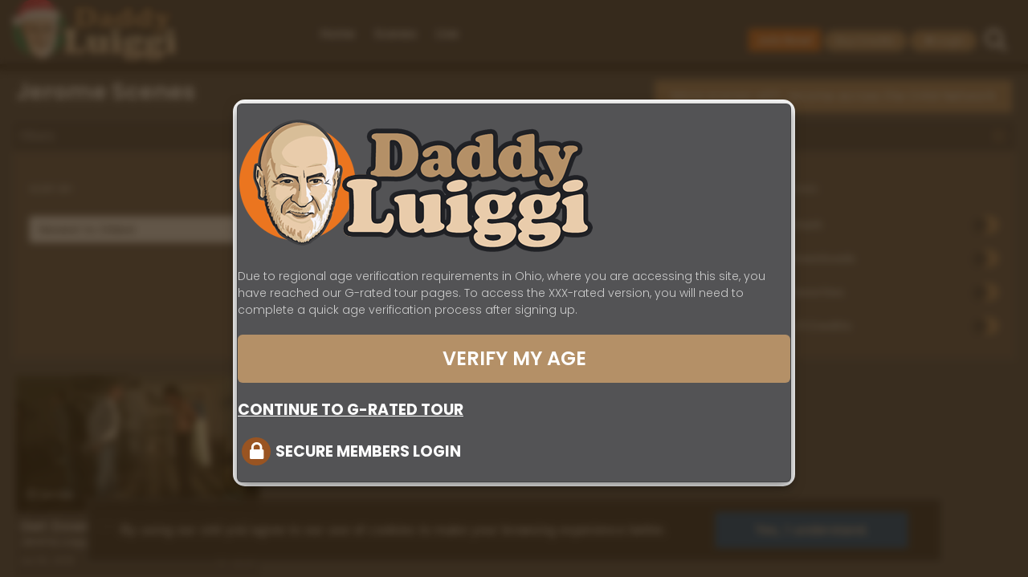

--- FILE ---
content_type: text/html; charset=UTF-8
request_url: https://www.daddyluiggi.com/scenes/model/101-jerome
body_size: 10462
content:
<!DOCTYPE html>
<!--[if IE 9]><html class="ie ie9"> <![endif]-->
<html lang="en">

<head>
	<meta charset="utf-8">
	<meta http-equiv="X-UA-Compatible" content="IE=edge">
	<meta name="RATING" content="RTA-5042-1996-1400-1577-RTA">
	<meta name="viewport" content="width=device-width, initial-scale=1">

	<meta name="keywords"    content="gaymature, maturegay, gaymaduro, gaychub, gaydaddy, gaydaddies, gaybear, gaybeard, gayoldermen, gaygrandpa, silverdaddies">
	<meta name="description" content="4 Daddy Luiggi's most-devoted fans.">

	<meta name="twitter:description" content="4 Daddy Luiggi's most-devoted fans.">
	<meta name="twitter:card"        content="summary">

	<title>DaddyLuiggi.com</title>

			<link rel="canonical" href="https://www.daddyluiggi.com/scenes">
		
	<meta property="og:locale" content="en_US">
	<meta property="og:url"    content="https://www.daddyluiggi.com/scenes">
	<meta property="og:image"  content="https://static.daddyluiggi.com/_thumbs/a/f/1/3/bnr_3_af13acd269dfda9cdfa2fe30bcc566cc.jpg">
	<meta property="og:title"  content="DaddyLuiggi.com: Scenes">

	<!-- Favicons-->
	<link rel="shortcut icon" href="/img/favicon.ico" type="image/x-icon">
	<link rel="apple-touch-icon" type="image/x-icon" href="/img/apple-touch-icon-57x57.png">
	<link rel="apple-touch-icon" type="image/x-icon" sizes="72x72" href="/img/apple-touch-icon-72x72.png">
	<link rel="apple-touch-icon" type="image/x-icon" sizes="114x114" href="/img/apple-touch-icon-114x114.png">
	<link rel="apple-touch-icon" type="image/x-icon" sizes="144x144" href="/img/apple-touch-icon-144x144.png">

			<link href="/css/base.css" rel="stylesheet">

				<link rel="stylesheet" href="https://cdnjs.cloudflare.com/ajax/libs/bootstrap-select/1.13.14/css/bootstrap-select.min.css">

		
</head>

<body>

		<div class="layer"></div><!-- Mobile menu overlay mask -->

		<header>

			<!-- MOBILE Menu -->
			<div class="container-fluid hidden-md hidden-lg " >
				<div class="row ">
					<div class="col-xs-3">
						<div style="align-content: center;">
							<a class="cmn-toggle-switch cmn-toggle-switch__htx open_close" href="javascript:void(0);" style="position: relative; float: left;" ><span>Menu mobile</span></a>
							<div class="main-menu">									<div class="menu-details">
										<div class="col-xs-4">
											<a href="/join">
												<i class="icon-user circleIcon3 noFloat"></i><br />
												Join Now
											</a>
										</div>
										<div class="col-xs-4">
											<a href="/credits">
												<i class="icon-creditsIcon circleIcon3 noFloat"></i><br />
												Buy Credits
											</a>
										</div>
										<div class="col-xs-4"><a href="/login"><i class="icon-login circleIcon3 noFloat"></i>
											<br />Login</a>
										</div>
									</div>								<ul style="text-align: left;">
									<li style="text-align: left;"><a href="/home"><i class="icon-home iconAdjust" ></i>Home</a></li>
									<li style="text-align: left;"><a href="/scenes"><i class="icon-movie iconAdjust"></i>Scenes</a></li>									<li style="text-align: left;"><a href="https://suspendercam.com/?AFNO=1-60-TLD" target="_blank"><i class="icon-videocam iconAdjust"></i>Live</a></li>										<li style="text-align: left;"><a href="/join"><i class="icon-user circleIcon2"></i>Join Now</a></li>
										<li style="text-align: left;"><a href="/credits"><i class="icon-creditsIcon circleIcon2"></i>Buy Credits</a></li>
										<li style="text-align: left;"><a href="#" data-toggle="modal" data-target="#login"><i class="icon-login iconAdjust"></i>Login</a></li>								</ul>
							</div>
						</div>
						<a href="/home" class="logo">
							<img src="https://static.daddyluiggi.com/Stuff/DLuiggiLogo_Xmas.png" alt="" data-retina="true" class="logo_normal">
							<img src="https://static.daddyluiggi.com/Stuff/DLuiggiLogo_Xmas.png" alt="" data-retina="true" class="logo_sticky">
						</a>
					</div>
					<nav class="col-xs-9">
						<table width="120" border="0" cellspacing="0" cellpadding="0" class="menuBarTable">
							<tbody>
								<tr>										<td><div class="menuLbl">&nbsp;</div></td>
										<td width="1">&nbsp;</td>
										<td><div class="menuLbl">&nbsp;</div></td>
										<td width="1">&nbsp;</td>
										<td><div class="menuLbl">&nbsp;</div></td>									<td width="1">&nbsp;</td>
									<td><div class="menuLbl">&nbsp;</div></td>
								</tr>
								<tr>										<td><a href="/join" class="joinMenu">Join</a></td>
										<td width="1">&nbsp;</td>
										<td><a href="/credits"><i class="icon-creditsIcon circleIcon"></i></a></td>
										<td width="1">&nbsp;</td>
										<td><a href="#" data-toggle="modal" data-target="#login"><i class="icon-login circleIcon"></i></a></td>									<td width="1">&nbsp;</td>
									<td><a href="#" class="search-overlay-menu-btn"><i class="icon-search-1 circleIcon"></i></a></td>
								</tr>
							</tbody>
						</table>
					</nav>
				</div>
			</div>

			<!-- DESKTOP Menu -->
			<div class="container-fluid visible-md visible-lg">
				<div class="row">
					<div class="col-md-2">
						<a href="/home" class="logo">
							<img src="https://static.daddyluiggi.com/Stuff/DLuiggiLogo_Xmas.png" alt="" data-retina="true" class="logo_normal">
							<img src="https://static.daddyluiggi.com/Stuff/DLuiggiLogo_Xmas.png" alt="" data-retina="true" class="logo_sticky">
						</a>
					</div>
					<nav class="col-md-10">
						<div class="col-md-6" style="align-content: center;">
							<div class="main-menu">
								<ul>
									<li><a href="/home">Home</a></li>
									<li><a href="/scenes">Scenes</a></li>									<li><a href="https://suspendercam.com/?AFNO=1-60-TLD" target="_blank">Live</a></li>
								</ul>
							</div>
						</div>
						<div class="col-md-6">
							<table border="0" cellspacing="0" cellpadding="0" class="menuBarTable">
								<tbody>
									<tr>											<td><div class="menuLbl">&nbsp;</div></td>
											<td width="3">&nbsp;</td>
											<td><div class="menuLbl">&nbsp;</div></td>
											<td width="3">&nbsp;</td>
											<td><div class="menuLbl">&nbsp;</div></td>										<td width="3">&nbsp;</td>
										<td><div class="menuLbl">&nbsp;</div></td>
									</tr>
									<tr>											<td><a href="/join" class="joinMenu">Join Now!</a></td>
											<td width="3">&nbsp;</td>
											<td><a href="/credits" class="tableMenu btn_1">Buy Credits</a></td>
											<td width="3">&nbsp;</td>
											<td><a href="#" data-toggle="modal" data-target="#login" class="tableMenu btn_1"><i class="icon-login"></i>Login</a></td>										<td width="3">&nbsp;</td>
										<td><a href="#" class="search-overlay-menu-btn"><i class="icon-search-6"></i></a></td>
									</tr>
								</tbody>
							</table>
						</div>
					</nav>
				</div>
			</div>

		</header>
<section>
	<div class="container margin_60">			<div class="row">
				<div class="col-sm-4"><h2 class="main_title sectionMainTitle">Jerome Scenes</h2></div>
				<div class="col-sm-8">
					<a href="/netupdates/model/101-jerome" id="o4mNetwork" class="btn_more" style="float: right; margin-top: 20px; margin-bottom: 10px;">
						More scenes with Jerome across the O4M Network					</a>
				</div>
			</div>
				<div class="row">
			<div class="panel-group" id="accordion">
				<div class="panel panel-default">

					<div class="panel-heading">
						<h4 class="panel-title">
							<a class="accordion-toggle changeIconOnCollapse" data-toggle="collapse" data-parent="#accordion" href="#collapseFilter" aria-expanded="true">
								Filters
								<span class="pull-right indicator iconCollapsed"><i class="icon_minus_alt2"></i></span>
								<span class="pull-right indicator iconExpanded"><i class="icon_plus_alt2"></i></span>
							</a>
						</h4>
					</div>

					<div id="collapseFilter" class="panel-collapse collapse in autoScrollMarginTop">
						<div class="panel-body">
															<div class="filter_type col-md-3 col-xs-6" >
									<h6>Sort By:</h6>		<select name="SceneSort" id="SceneSort" class="selectpicker" data-dropup-auto="false" data-width="100%" onchange="location.href='?sort='+this[this.selectedIndex].value;">
							<option value="published-newer" selected>Newest to Oldest</option>
				<option value="published-older" >Oldest to Newest</option>
				<option value="title-asc" >Title</option>
				<option value="most-popular" >Most Popular</option>
				<option value="price-desc" >Price (Descending)</option>
				<option value="price-asc" >Price (Ascending)</option>
		</select>								</div>								<div class="filter_type col-md-3 col-xs-6" >
									<h6>Scene Title:</h6>		<select name="SceneTitle" id="SceneTitle" class="selectpicker" data-dropup-auto="false" data-width="100%" data-live-search="true" title="# Choose one ..." onchange="location.href=('/scene/'+this[this.selectedIndex].value);">
							<option value="136-the-wait-is-over">The wait is over</option>
				<option value="82-a-chance-encounter">A Chance Encounter</option>
				<option value="81-a-new-golden-rule-fuck-your-neighbor">A New Golden Rule, **** Your Neighbor</option>
				<option value="55-a-threesome-made-in-heaven">A ********* Made In Heaven</option>
				<option value="16-accidental-towel-drop">Accidental Towel Drop</option>
				<option value="142-adorable-grandpa">Adorable Grandpa</option>
				<option value="169-am-i-straight-or-am-i-gay">Am I Straight, or am I ***</option>
				<option value="43-aphrodisiac-recipe">Aphrodisiac Recipe</option>
				<option value="102-argentinian-beefy-sex">Argentinian Beefy ***</option>
				<option value="174-aromatherapy-bath-soak">Aromatherapy Bath Soak</option>
				<option value="148-aslan-s-sexy-panties">Aslan&#039;s **** Panties</option>
				<option value="173-avanti-con-il-culo-sempre-avanti">Avanti Con Il Culo Sempre Avanti!!</option>
				<option value="128-beauty">Beauty</option>
				<option value="139-blind-date">Blind Date</option>
				<option value="12-built">Built</option>
				<option value="172-calling-daddy-for-round-two">Calling Daddy for Round Two</option>
				<option value="94-careless-whisper">Careless Whisper</option>
				<option value="132-caught-fucking-kenso-s-boyfriend">Caught ******* Kenso&#039;s BoyFriend</option>
				<option value="187-conrad-luiggi">Conrad ♥ Luiggi</option>
				<option value="177-conrad-deals-with-luiggi">Conrad Deals With Luiggi</option>
				<option value="96-couple-s-therapy">Couple&#039;s Therapy</option>
				<option value="180-daddies-behaving-badly-the-15-year-anniversary">Daddies Behaving Badly - The 15 year Anniversary</option>
				<option value="77-daddy-can-t-wait">Daddy Can&#039;t Wait</option>
				<option value="145-daddy-intrusion">Daddy Intrusion</option>
				<option value="141-dominant-daddy">Dominant Daddy</option>
				<option value="151-don-diego-fucked-me-hard">Don Diego ****** Me Hard</option>
				<option value="57-dylan-s-sex-stories">Dylan&#039;s *** Stories</option>
				<option value="181-fatal-attraction-rewind">Fatal Attraction: Rewind</option>
				<option value="162-filled-up-with-a-major-league-verga">Filled Up With A Major League Verga</option>
				<option value="50-friends-will-be-friends">Friends will Be Friends</option>
				<option value="95-fuck-my-wife-please">**** My Wife, Please</option>
				<option value="154-fucking-a-bear-chaser">******* a Bear Chaser</option>
				<option value="166-full-ecstasy-with-daddy-dylan">Full Ecstasy with Daddy Dylan</option>
				<option value="112-get-down-on-it">Get Down On It</option>
				<option value="10-getting-lost">Getting Lost</option>
				<option value="152-grandpa-and-me">Grandpa And Me</option>
				<option value="119-grandpa-got-mugged">Grandpa got Mugged</option>
				<option value="156-grandpa-still-cruises-for-sex-at-84">Grandpa Still Cruises For *** At 84</option>
				<option value="171-he-always-wants-more">He always wants MORE</option>
				<option value="116-he-loves-my-dick">He Loves My ****</option>
				<option value="85-heidi-and-the-mechanics">Heidi and the Mechanics</option>
				<option value="63-help-me-meet-luiggi">Help Me Meet Luiggi</option>
				<option value="135-help-with-my-bucket-list">Help With My Bucket List</option>
				<option value="159-here-i-come-luiggi">Here I Come, Luiggi</option>
				<option value="125-i-am-in-love-with-you-daddy">I Am In Love With You, Daddy</option>
				<option value="47-i-can-t-believe-i-got-fucked-by-luiggi">I Can&#039;t Believe I got ****** by Luiggi</option>
				<option value="123-i-can-t-keep-up-with-my-fans">I can&#039;t Keep Up with my Fans</option>
				<option value="101-i-know-you-like-my-big-cock">I Know You Like My Big ****</option>
				<option value="60-i-know-you-need-it-boy">I Know You Need It, Boy</option>
				<option value="115-i-love-cruising">I Love Cruising</option>
				<option value="133-i-love-daddy-dick">I Love Daddy ****</option>
				<option value="130-i-love-fucking-grandpas">I Love ******* Grandpas</option>
				<option value="126-i-love-fucking-luiggi-s-ass">I Love ******* Luiggi&#039;s ***</option>
				<option value="163-i-need-a-macho">I Need A Macho</option>
				<option value="165-i-want-a-thick-cock">I Want A Thick ****</option>
				<option value="158-i-want-luiggi-s-big-dick-in-me">I Want Luiggi&#039;s Big **** In Me</option>
				<option value="127-i-will-let-you-fuck-me-one-day">I Will Let You **** Me One Day</option>
				<option value="17-imagining-luiggi">Imagining Luiggi</option>
				<option value="183-interviewing-luiggi">Interviewing  Luiggi</option>
				<option value="27-inventory-control">Inventory Control</option>
				<option value="120-it-hurts-but-so-good">It HURTS, but so good!</option>
				<option value="14-job-description">Job Description</option>
				<option value="52-king-salim-fayed">King Salim Fayed</option>
				<option value="131-last-time-last-fuck">Last Time, Last ****</option>
				<option value="61-locked-out">Locked Out</option>
				<option value="66-locked-out-2">Locked Out 2</option>
				<option value="4-luiggi-and-adriano">Luiggi and Adriano</option>
				<option value="5-luiggi-and-patricio">Luiggi and Patricio</option>
				<option value="161-luiggi-auditions-a-new-daddy-bear">Luiggi Auditions A New Daddy Bear</option>
				<option value="37-luiggi-does-a-shemale">Luiggi Does a Shemale</option>
				<option value="33-luiggi-feels-like-heaven">Luiggi Feels Like Heaven</option>
				<option value="59-luiggi-finally">Luiggi Finally...</option>
				<option value="88-luiggi-fucked-me-and-my-wife">Luiggi ****** Me and My Wife</option>
				<option value="176-luiggi-fucks-a-daddy-bear">Luiggi ***** a Daddy Bear</option>
				<option value="7-luiggi-fucks-a-stud">Luiggi ***** a Stud</option>
				<option value="42-luiggi-fucks-amilcar">Luiggi ***** Amilcar</option>
				<option value="182-luiggi-fucks-grandpa-marlon">Luiggi ***** Grandpa Marlon</option>
				<option value="46-luiggi-is-still-on">Luiggi Is Still On</option>
				<option value="41-luiggi-on-daddy">Luiggi on Daddy</option>
				<option value="167-luiggi-serviced">Luiggi Serviced</option>
				<option value="49-luiggi-strikes-first">Luiggi Strikes First</option>
				<option value="40-luiggi-tops-joaquin">Luiggi Tops Joaquin</option>
				<option value="124-luiggi-i-am-looking-for-work">Luiggi, I am looking for work</option>
				<option value="157-luiggi-you-have-a-hot-ass">Luiggi, You Have A Hot ***</option>
				<option value="87-luiggi-the-master-playdaddy">Luiggi,The Master Playdaddy</option>
				<option value="143-luiggi-s-barbecue-party">Luiggi&#039;s Barbecue Party</option>
				<option value="86-luiggi-s-morning-wood">Luiggi&#039;s Morning Wood</option>
				<option value="11-luiggi-s-secret-weapon">Luiggi&#039;s Secret Weapon</option>
				<option value="90-luiggi-s-uncle">Luiggi&#039;s Uncle</option>
				<option value="26-maintenance-service-call">Maintenance Service Call</option>
				<option value="138-make-me-gay-daddy">Make Me ***, Daddy</option>
				<option value="134-me-topping-older-younger">Me Topping Older + Younger</option>
				<option value="179-mexican-daddy-love">Mexican Daddy Love</option>
				<option value="164-muscle-boy-needs-daddy">Muscle Boy Needs Daddy</option>
				<option value="18-my-confession">My Confession</option>
				<option value="91-my-cousin-is-not-shy">My Cousin Is Not Shy</option>
				<option value="23-my-dream-come-true">My Dream Come True</option>
				<option value="137-my-personal-masseur">My Personal Masseur</option>
				<option value="103-office-romance">Office Romance</option>
				<option value="20-oh-luiggi-luiggi">Oh Luiggi Luiggi</option>
				<option value="146-oleg-needs-immediate-assistance">Oleg Needs Immediate Assistance</option>
				<option value="129-pending-assignment">Pending Assignment</option>
				<option value="150-reconnecting-with-my-friend-stout">Reconnecting with my Friend Stout</option>
				<option value="62-reggaeton">Reggaeton</option>
				<option value="186-returning-to-my-roots">Returning to my Roots</option>
				<option value="175-role-model">Role Model</option>
				<option value="122-round-2">Round 2</option>
				<option value="72-secretary-gone-wild">Secretary Gone Wild</option>
				<option value="6-sharing-my-daddy-s-ass">Sharing My Daddy&#039;s ***</option>
				<option value="89-still-in-love">Still In Love</option>
				<option value="67-tales-of-a-first-timer">Tales Of A First Timer</option>
				<option value="3-tech-crew">Tech Crew</option>
				<option value="30-technical-fuck-support">Technical **** Support</option>
				<option value="39-tgif">TGIF</option>
				<option value="2-the-basement-season-one">The Basement - Season One</option>
				<option value="31-the-bet">The Bet</option>
				<option value="170-the-bigger-the-better">The Bigger the Better</option>
				<option value="64-the-daddy-team">The Daddy Team</option>
				<option value="188-the-help-i-was-really-seeking">The Help I Was Really Seeking</option>
				<option value="93-the-lucky-plumber">The Lucky Plumber</option>
				<option value="65-the-new-hire-loves-dick">The New Hire Loves ****</option>
				<option value="98-the-reborn">The Reborn</option>
				<option value="100-the-red-veil">The Red Veil</option>
				<option value="35-the-substitute">The Substitute</option>
				<option value="15-the-superintendent">The Superintendent</option>
				<option value="140-the-superintendent-ii">The Superintendent II</option>
				<option value="144-threeway-with-my-friend-hackman">Threeway with My Friend Hackman</option>
				<option value="155-two-straight-men">Two Straight Men</option>
				<option value="13-using-the-casting-couch-again">Using The Casting Couch Again</option>
				<option value="185-we-know-each-other-too-well">We Know Each Other Too Well</option>
				<option value="68-win-win-deal">Win-Win Deal</option>
				<option value="160-your-ass-drives-me-crazy">Your *** Drives Me Crazy</option>
				<option value="178-yul-fucks-luiggi">Yul ***** Luiggi</option>
		</select>								</div>								<div class="filter_type col-md-3 col-xs-6" >
									<h6>Model Name:</h6>		<select name="SceneCategory" id="SceneCategory" class="selectpicker" data-dropup-auto="false" data-width="100%" data-live-search="true" title="# Choose one ..." onchange="location.href=('/profile/'+this[this.selectedIndex].value);">
							<option value="6-adriano" >Adriano</option>
				<option value="55-agustun-carne" >Agustun Carne</option>
				<option value="10-alan" >Alan</option>
				<option value="14-alex" >Alex</option>
				<option value="45-amilcar" >Amilcar</option>
				<option value="90-ana-t" >Ana T.</option>
				<option value="63-anibal" >Anibal</option>
				<option value="53-anthony" >Anthony</option>
				<option value="96-antonella-bruno" >Antonella Bruno</option>
				<option value="142-artus" >Artus</option>
				<option value="41-aslan" >Aslan</option>
				<option value="26-astroboy" >Astroboy</option>
				<option value="116-bono" >Bono</option>
				<option value="35-borja" >Borja</option>
				<option value="28-budy" >Budy</option>
				<option value="133-buzz" >Buzz</option>
				<option value="82-carol" >Carol</option>
				<option value="81-cecill" >Cecill</option>
				<option value="65-cesar-roma" >Cesar Roma</option>
				<option value="62-chaco" >Chaco</option>
				<option value="46-chef-francis" >Chef Francis</option>
				<option value="33-claudio" >Claudio</option>
				<option value="139-conrad" >Conrad</option>
				<option value="4-constanzo-fierron" >Constanzo Fierron</option>
				<option value="128-curita-fistero" >Curita Fistero</option>
				<option value="131-daddy-ernesto" >Daddy Ernesto</option>
				<option value="104-damian" >Damian</option>
				<option value="130-dandy" >Dandy</option>
				<option value="59-dario" >Dario</option>
				<option value="64-davox" >Davox</option>
				<option value="13-dean" >Dean</option>
				<option value="87-deborah-kully" >Deborah Kully</option>
				<option value="91-demi" >Demi</option>
				<option value="126-don-diego" >Don Diego</option>
				<option value="57-dylan" >Dylan</option>
				<option value="38-emilius" >Emilius</option>
				<option value="76-erika" >Erika</option>
				<option value="36-fabio" >Fabio</option>
				<option value="102-felix" >Felix</option>
				<option value="29-felix-harris" >Felix Harris</option>
				<option value="15-flavio" >Flavio</option>
				<option value="141-genesis" >Genesis</option>
				<option value="9-gerard" >Gerard</option>
				<option value="27-gerardo-mass" >Gerardo Mass</option>
				<option value="22-german-kessler" >German Kessler</option>
				<option value="3-giorgio-angelo" >Giorgio Angelo</option>
				<option value="19-gonzalo" >Gonzalo</option>
				<option value="120-grunt" >Grunt</option>
				<option value="71-gwen-heart" >Gwen Heart</option>
				<option value="56-hackman" >Hackman</option>
				<option value="60-hassan" >Hassan</option>
				<option value="85-heidi" >Heidi</option>
				<option value="108-hot-grandpa" >Hot Grandpa</option>
				<option value="100-igor" >Igor</option>
				<option value="135-iker" >Iker</option>
				<option value="94-ismael" >Ismael</option>
				<option value="61-ito" >Ito</option>
				<option value="77-javier" >Javier</option>
				<option value="101-jerome" selected>Jerome</option>
				<option value="138-jimmy-bear" >Jimmy Bear</option>
				<option value="43-joaquin" >Joaquin</option>
				<option value="2-joel" >Joel</option>
				<option value="123-john-blaker" >John Blaker</option>
				<option value="20-johny" >Johny</option>
				<option value="105-josecito" >Josecito</option>
				<option value="37-juan-cruz" >Juan Cruz</option>
				<option value="16-juanse" >Juanse</option>
				<option value="140-kadir" >Kadir</option>
				<option value="134-kaled" >Kaled</option>
				<option value="89-kendrick" >Kendrick</option>
				<option value="51-kenso" >Kenso</option>
				<option value="42-laurent" >Laurent</option>
				<option value="40-liz" >Liz</option>
				<option value="109-liz" >Liz</option>
				<option value="68-lola" >Lola</option>
				<option value="17-luar" >Luar</option>
				<option value="32-lucas" >Lucas</option>
				<option value="93-luciana-march" >Luciana March</option>
				<option value="1-luiggi" >Luiggi</option>
				<option value="124-macho-mattia" >Macho Mattia</option>
				<option value="80-malena" >Malena</option>
				<option value="119-manolo" >Manolo</option>
				<option value="12-marc" >Marc</option>
				<option value="73-mariana" >Mariana</option>
				<option value="44-mario" >Mario</option>
				<option value="72-marion" >Marion</option>
				<option value="127-marlon" >Marlon</option>
				<option value="110-marvin" >Marvin</option>
				<option value="67-mauro-pleitez" >Mauro Pleitez</option>
				<option value="129-miko" >Miko</option>
				<option value="39-mirkko" >Mirkko</option>
				<option value="115-muller" >Muller</option>
				<option value="75-nancy" >Nancy</option>
				<option value="111-nick-moore" >Nick Moore</option>
				<option value="5-nino" >Nino</option>
				<option value="58-oleg" >Oleg</option>
				<option value="34-orco" >Orco</option>
				<option value="8-pablo" >Pablo</option>
				<option value="7-patricio" >Patricio</option>
				<option value="112-paulino" >Paulino</option>
				<option value="114-peque" >Peque</option>
				<option value="18-rafael-madera" >Rafael Madera</option>
				<option value="136-romina-clark" >Romina Clark</option>
				<option value="48-ronnie" >Ronnie</option>
				<option value="86-roxanne" >Roxanne</option>
				<option value="78-sharon" >Sharon</option>
				<option value="117-silver" >Silver</option>
				<option value="132-silvio-bello" >Silvio Bello</option>
				<option value="88-skinny" >Skinny</option>
				<option value="125-stout" >Stout</option>
				<option value="121-tito-bear" >Tito Bear</option>
				<option value="137-tommy-lee" >Tommy Lee</option>
				<option value="66-toto" >Toto</option>
				<option value="97-turhan" >Turhan</option>
				<option value="54-verdi" >Verdi</option>
				<option value="50-victorino" >Victorino</option>
				<option value="118-videlo" >Videlo</option>
				<option value="113-wayne" >Wayne</option>
				<option value="95-wendy-white" >Wendy White</option>
				<option value="122-yul" >Yul</option>
		</select>								</div>								<div class="filter_type col-md-3 col-xs-6" >
									<h6>Options:</h6>			<div>
				<ul>
					<li>
						<label for="myStash">My Stash</label>
						<input id="myStash"  type="checkbox" class="js-switch" onchange="$(this).trigger('click');$('#login').modal('show');">
					</li>
				</ul>
			</div>			<div>
				<ul>
					<li>
						<label for="myDownload">My Downloads</label>
						<input id="myDownload"  type="checkbox" class="js-switch" onchange="$(this).trigger('click');$('#login').modal('show');">
					</li>
				</ul>
			</div>			<div>
				<ul>
					<li>
						<label for="myFavorites">My Favorites</label>
						<input id="myFavorites"  type="checkbox" class="js-switch" onchange="$(this).trigger('click');$('#login').modal('show');">
					</li>
				</ul>
			</div>			<div>
				<ul>
					<li>
						<label for="only3Credits">Only 3 Credits</label>
						<input id="only3Credits"  type="checkbox" class="js-switch" onchange="location.href=(this.checked?'/scenes/only3credits':'/scenes');">
					</li>
				</ul>
			</div>								</div>						</div>
					</div>

				</div>
			</div>
		</div>
		<div class="row equal" id="scenesWrap">				<div class="col-lg-3 col-md-4 col-sm-6 col-xs-12 sceneBorder">
							<div class="scene_container col-12 flexGrow">
			<figure class="">
				<a href="#" data-toggle="modal" data-target="#login">						<img src="https://static.daddyluiggi.com/_thumbs/5/1/2/a/scn_112_512a394f2dc6025bb7e7c7da0b632e1f.jpg" class="img-responsive" alt="Photo of Get Down On It" >					<div class="short_info"><i class="icon-clock-1"></i>24 min</div>
				</a>
			</figure>
			<div class="scene_title">
				<div>
					<div class="wrapperSceneTitle">
						<a href="#" data-toggle="modal" data-target="#login">Get Down On It</a>
					</div>
					<div class="wrapperDownStashIcons">
						<span class="sceneNotDownloaded" data-toggle="tooltip" data-original-title="Not Downloaded Yet"><i class="icon-download"></i></span>						<span class="sceneNotStashed" data-toggle="tooltip" data-original-title="Not Stashed Yet"><i class="icon-upload-cloud"></i></span>					</div>
				</div>
				<div style="clear: both;">
					<h4><a href="/profile/101-jerome" >Jerome</a>, <a href="/profile/1-luiggi" >Luiggi</a></h4>
				</div>
				<div class="info_2 clearfix">						<span class="dateLbl">Jul 20, 2015</span>							<span data-actionid="ScnLik112" class="fireActionFavLik tooltip-1 likesLbl off" data-toggle="tooltip" data-original-title="Like" title="" >21</span>							<span data-actionid="ScnFav112" class="fireActionFavLik tooltip-1 favsLbl off" data-toggle="tooltip" data-original-title="Add to Favorites" title="" ></span>				</div>
			</div>
		</div>				</div>		</div>

		
	</div>
</section>

			<div id="newsletter_container">
				<div class="container margin_60">
					<div class="row">
						<div class="col-md-10 col-md-offset-1 text-center">
							<h3>Sign up for our newsletter to get exclusive offers and news!</h3>
							<div id="newsletterWrap">
								<form name="newsletter" id="newsletter" class="form-inline">
									<input name="name" id="name" type="text" value="" placeholder="Your Name" class="form-control hidden">
									<input name="email" id="email_newsletter" type="email" value="" required placeholder="Your Email" class="form-control">
									<button id="submitNewsletter" class="btn_1">Subscribe</button>
								</form>
							</div>

									<div id="infoNewsletterAlert"    role="alert" class="mAlert mInfo"    style="display:none;"><i class="icon-spin3 animate-spin"></i>Procesing...</div>
		<div id="okNewsletterAlert"      role="alert" class="mAlert mSuccess" style="display:none;"><i class="icon-ok-circled2-1"></i></div>
		<div id="warningNewsletterAlert" role="alert" class="mAlert mWarning" style="display:none;"><i class="icon-warning-empty"></i></div>
		<div id="errorNewsletterAlert"   role="alert" class="mAlert mError"   style="display:none;"><i class="icon-cancel-circled-outline"></i></div>
						</div>
					</div>
				</div>
			</div>		<footer>
			<div class="container">
				<div class="row ">
					<div class="col-md-3 col-sm-12 spcCol">
						<p>
							<img src="https://static.daddyluiggi.com/logo.png" width="95" alt="" data-retina="true"><br />
							<span style="font-size: 12px;clear: both;color: #bbb;">&copy; 2021-2025 Gold Access</span>
						</p>
						<div id="social">
							<ul>
																	<li><a href="https://twitter.com/Real_Luiggi" target="_blank"><i class="icon-twitter"></i></a></li>									<li><a href="https://www.instagram.com/oldr4me/" target="_blank"><i class="icon-instagram"></i></a></li>									<li><a href="https://www.tumblr.com/login?redirect_to=%2Fo4m" target="_blank"><i class="icon-tumblr"></i></a></li>							</ul>
						</div>
					</div>
					<div class="col-md-3 col-sm-6 spcCol">
						<h4>Contact Us</h4>
						<ul>
							<li><a href="https://goldaccess.ladesk.com/submit_ticket" target="_blank">Submit a Ticket</a></li>								<li><a href="#" data-toggle="modal" data-target="#passwordProblem">Password Problems</a></li>							<li><a href="https://goldaccess.ladesk.com/" target="_blank">T&C / FAQs</a></li>
							<li><a href="/privacyPolicy">Privacy Policy</a></li>
							<li><a href="/reportContent">Report Content</a></li>
						</ul>
					</div>
					<div class="col-md-3 col-sm-6 spcCol">
						<h4>Work with Us</h4>
						<ul>
							<li><a href="https://www.older4me.com/beamodel" target="_blank">Become a Model</a></li>
							<li><a href="https://www.daddycash.com/index.php" target="_blank">Webmasters</a></li>
						</ul>
					</div>
					<div class="col-md-3 col-sm-6 spcCol">
						<h4>More Links</h4>
						<ul>
							<li><a href="/netupdates">Our Network</a></li>
							<li><a href="https://www.older4me.com/newsletters" target="_blank">Newsletters</a></li>
							<li><a href="https://shop.older4me.com/collections/hot-new-titles" target="_blank">Digital Store</a></li>
						</ul>
					</div>

				</div>
			</div>
		</footer>

		<div id="copy">
			<div class="row">
				<div class="col-sm-6 col-xs-12 cLeft">
					<a href="/2257">18 USC 2257 Records Keeping Compliance Statement</a>
				</div>
				<div class="col-sm-6 col-xs-12 cRight">
					<div class="cRight pull-right">
						<div id="rtaLogoWrapper"><a href="https://www.rtalabel.org/" target="_blank"><img src="https://static.daddyluiggi.com/rta.png" id="rtaLogo"></a></div>
						<div id="rtaText"><a id="rtaTextLink" href="https://www.state.gov/20-ways-you-can-help-fight-human-trafficking/" target="_blank">Report Human/Sex Trafficking</a></div>
					</div>
				</div>
			</div>
		</div>

		<div id="toTop"></div>		<div id="ConsentCookiePopup">
			<div class="cookieConsentWindow">
				<span class="cookieConsentMessage">By using our site you agree to our use of cookies to make your browsing experience better.</span>
				<a href="#" id="closeCookiesWarning" class="cookieConsentBtn">Yes, I understand.</a>
			</div>
		</div>		<div class="modal fade" id="ageRestriction" tabindex="-1" role="dialog" data-backdrop="static">				<div class="modal-dialog" id="ageRestrictionBorder">
					<div class="modal-content" id="ageRestrictionWrap">
						<div class="modal-age" id="ageRestrictionBody">
							<div id="ageRestrictionLogoWrap">
								<img src="https://static.daddyluiggi.com/logo.png" id="ageRestrictionLogo" alt="">
							</div>
							<p id="ageRestrictionText">
								Due to regional age verification requirements in Ohio, where you are accessing this site, you have reached our G-rated tour pages. To access the XXX-rated version, you will need to complete a quick age verification process after signing up.							</p>
							<p><a href="/join" id="ageRestrictionJoin" class="btn_full ageRestrictionButton ageRestrictionPass">Verify My Age</a></p>
							<p><a href="#" onclick="$('#ageRestriction').modal('hide');return false;" id="ageRestrictionGRated" class="ageRestrictionPass">Continue to G-Rated Tour</a></p>								<p><a href="#" onclick="$('#ageRestriction').modal('hide');$('#login').modal('show');return false;" id="ageRestrictionLogin" class="ageRestrictionPass"><i class="icon-lock"></i>Secure Members Login</a></p>						</div>
					</div>
				</div>		</div>		<div class="search-overlay-menu">
			<span class="search-overlay-close"><i class="icon_close_alt2"></i></span>
			<form id="overlaySearch" data-field="oSearch">
				<input value="" name="oSearch" id="oSearch" type="search" placeholder="Search..." />
				<button type="submit"><i class="icon-search-6"></i></button>
			</form>
		</div>		<div class="modal fade" id="login" tabindex="-1" role="dialog">
			<div class="modal-dialog">
				<div class="modal-content modal-popup">
					<a href="#" class="close-link"><i class="icon_close_alt2"></i></a>
					<h1 class="modalTitle"><strong>Login</strong></h1>
					<form id="login" class="popup-form">
						<input type="text" name="username" id="username" required maxlength="16" autocapitalize="off" autocorrect="off" class="form-control form-white" placeholder="Username" />
						<input type="password" name="password" id="password" required maxlength="16" class="form-control form-white" placeholder="Password" />

						<div class="row">
							<div class="" id="gReCaptchaLoginWrap"></div>
							<div class="col-sm-12" id="warningLoginWrap">
								<div class="warningLoginText">
									IP address and access time zone is recorded for security purposes.
									Unauthorized access attempts will lock your account for further
									review which may include immediate suspension and/or cancellation.
								</div>
							</div>
						</div>

						<button id="submitLogin" type="submit"  class="btn_1 btn_full  margin_top_40">Submit</button>

								<div id="infoLoginAlert"    role="alert" class="mAlert mInfo"    style="display:none;"><i class="icon-spin3 animate-spin"></i>Loading...</div>
		<div id="okLoginAlert"      role="alert" class="mAlert mSuccess" style="display:none;"><i class="icon-ok-circled2-1"></i></div>
		<div id="warningLoginAlert" role="alert" class="mAlert mWarning" style="display:none;"><i class="icon-warning-empty"></i></div>
		<div id="errorLoginAlert"   role="alert" class="mAlert mError"   style="display:none;"><i class="icon-cancel-circled-outline"></i></div>
						<div class="col-md-12 add_top_20">
							Not a Member yet? <a href="/join"><span><strong>JOIN NOW!</strong></span></a>
						</div>

					</form>

				</div>
			</div>
		</div>		<div class="modal fade" id="passwordProblem" tabindex="-1" role="dialog">
			<div class="modal-dialog">
				<div class="modal-content modal-popup">
					<a href="#" class="close-link"><i class="icon_close_alt2"></i></a>
					<h1 class="modalTitle"><strong>Password Problems</strong></h1>
					<form id="passwordProblem" class="popup-form">
						<input type="text" name="customerId" id="customerId" required autocapitalize="off" autocorrect="off" class="form-control form-white" placeholder="Username or Email" />

						<div class="row">
							<div class="col-sm-6" id="gReCaptchaPasswordWrap"></div>
							<div class="col-sm-6" id="warningPasswordWrap">
								<div class="warningPasswordText">
									Enter your Username or Email address you chose when you joined. Your password will be sent to your Email address if your data is found in our records.<br>
									<br>
									If you didn't receive the password, or you still can't login, please contact us using the Customer Service link on the site's footer.
								</div>
							</div>
						</div>

						<button id="submitPassword" type="submit" disabled="disabled" class="btn_1 btn_full disableSubmit margin_top_40">Retrieve Password</button>

								<div id="infoPasswordAlert"    role="alert" class="mAlert mInfo"    style="display:none;"><i class="icon-spin3 animate-spin"></i>Sending...</div>
		<div id="okPasswordAlert"      role="alert" class="mAlert mSuccess" style="display:none;"><i class="icon-ok-circled2-1"></i></div>
		<div id="warningPasswordAlert" role="alert" class="mAlert mWarning" style="display:none;"><i class="icon-warning-empty"></i></div>
		<div id="errorPasswordAlert"   role="alert" class="mAlert mError"   style="display:none;"><i class="icon-cancel-circled-outline"></i></div>
						<div class="col-md-12 add_top_20">
							Not a Member yet? <a href="/join"><span><strong>JOIN NOW!</strong></span></a>
						</div>

					</form>

				</div>
			</div>
		</div>			<script src="https://cdnjs.cloudflare.com/ajax/libs/jquery/2.2.4/jquery.min.js"></script>
			<script src="/js/common_scripts_min.js"></script>
			<script src="/js/functions.js"></script>
			<script src="/js/switchery.min.js"></script>

			<script src="https://cdnjs.cloudflare.com/ajax/libs/js-cookie/2.2.1/js.cookie.min.js"></script>

						<script src="https://cdnjs.cloudflare.com/ajax/libs/bootstrap-select/1.13.14/js/bootstrap-select.min.js"></script>

						<script src="https://cdnjs.cloudflare.com/ajax/libs/popper.js/1.16.1/umd/popper.min.js"></script>
			<script src="https://cdnjs.cloudflare.com/ajax/libs/bootbox.js/5.5.2/bootbox.min.js"></script>

							<script async defer src="https://www.google.com/recaptcha/api.js?render=explicit"></script><script type="text/javascript" src="/_dynamicJs/fa8a84ebe81a386b8bf5807d66bda8c9.js"></script></body>

</html>



--- FILE ---
content_type: text/css
request_url: https://www.daddyluiggi.com/css/custom.css?v=4
body_size: 7838
content:
@charset "UTF-8";
/* Your custom styles */

div#full-slider-wrapper {
	margin-top: 65px;
}

header {
	box-shadow: 0px 0px 10px 5px black;
	height: 80px;
}

header .container-fluid {
    margin: 0;
    padding: 0;
	margin-top: 10px;
}

hr {
    border-top: 1px solid #666;
}



#logo img {
	margin: 0;
}

.img-responsive { width: 100%; }

.accountSiteLogo {
    max-width: 100px;
    width: 80%;
}

span.perfImage {
	float: left;
	padding-right: 10px;
	text-align: center;
}



.cCenter {
	text-align: center;
}

.cRight {
	text-align: right;
}


.cLeft {
	text-align: left;
}



a.ASR:hover {
    padding-right: 5px;
}

.btnSceneThumb {
	padding-bottom: 0.7em;
}

.btnFX, .btnFX2 {
	transition: transform 200ms ease-in-out;
}

.btnFX:hover {
	transform: scale(1.03);
	background: var(--color2a) ;
    color: var(--color3n) ;
	-webkit-transition: all 0.3s;
    transition: all 0.3s;
}

.btnFX2:hover {
	transform: scale(1.03);
	background: #ffffff88  ;
    color: var(--color3n) ;
	-webkit-transition: all 0.3s;
    transition: all 0.3s;
}


a.btn_middle {
	display: inline-block;
	padding: 6px 15px 7px 15px;
	text-transform: uppercase;
	line-height: 1;
	background-color: #B49067;
	-webkit-border-radius: 15px;
	-moz-border-radius: 15px;
	border-radius: 25px;
	font-size: 24px;
	font-weight: 500;
	color: white;
	width: 100%;
	text-align: center;
}


a.btn_middle_outline {
	border: 2px solid #333;
	display: inline-block;
	padding: 6px 15px 7px 15px;
	text-transform: uppercase;
	line-height: 1;
	-webkit-border-radius: 15px;
	-moz-border-radius: 15px;
	border-radius: 25px;
	font-size: 24px;
	font-weight: 500;
	width: 100%;
	text-align: center;
}

.fireActionFavLik {color: rgb(255, 255, 255, 0.5 );}
.fireActionFavLikPlayer {color: rgba(255, 255, 255, 0.7); font-size: 18px; }
.fireActionFavLikPlayer:before {font-size: 18px;}

.playerFavLik span {     color: rgba(255, 255, 255, 0.7);  }
.playerFavLik span:before {     font-size: 20px; }

.sceneCommands {
	color:#fff;
	background-color: #7a6c5c;
	padding: 10px 10px 0;
	display: inline-block;
	margin-bottom: 20px;
}



.plan-background {
	background-image: url("../img/image-31-1920x954.jpg");
	background-position: center top;
	background-size: cover;
}


.btn_full h1 {
	font-size: 36px;
	color: #fff;
	font-weight: 700;
	margin: 0!important;
}

#nextButton h1 {   width: 85%;  }


.blckTitle {
	position: relative;
    color: rgb(255, 255, 255);
    background: rgb(36, 36, 36);
    padding: 5px 25px 5px 40px!important;
    left: calc(-30px);
    width: fit-content;
	    width: max-content;
	    text-transform: capitalize!important;
	font-size: 22px!important;
    font-weight: 500!important;
}


span.title {
	font-size: 28px;
	font-weight: 700;
	color: white;
}

.modalTitle {
	text-transform: uppercase;
	color: #ffffff;
	margin: 0;
	font-size: 30px;
    font-weight: 500;
    margin-bottom: 20px;
	text-shadow: 1px 1px 0px #888, 1px 1px 0px #444, 1px 2px 0px rgba(0, 0, 0, 0.3);
}


/* Filter Bar */



/* icon */

img.payGardenMembership, img.selectedPaymentMethod, img.alternativePaymentMethod, img.payGardenCredits {     width: 190px;
    padding: 2px 0; }
i.icon_altPay {
	clear: both;
	width: 156px;
	height: 34px;
	background: url(../img/imgAlternativePayment.png) top center no-repeat;
}

/* crteditsIcon */
@font-face {
    font-family: 'Glyphter'; src: url('../fonts/creditsIcon.ttf') format('truetype');
    font-weight: normal;
    font-style: normal;
}

.icon-creditsIcon:before{
	display: inline-block;
   font-family: 'Glyphter';
   font-style: normal;
   font-weight: normal;
   line-height: 1;
   -webkit-font-smoothing: antialiased;
   -moz-osx-font-smoothing: grayscale;
	content:'\0041';}




/* The search field */
#myInput {
	box-sizing: border-box;
	background-image: url('searchicon.png');
	background-position: 14px 12px;
	background-repeat: no-repeat;
	padding: 5px 20px 5px;
	border: none;
	border-bottom: 1px solid #ddd;
	border-radius: 5px;
	font-size: 14px;
}

#myInput:before{
    font-family: fontello;
    font-style: normal;
    font-weight: 400;
    content: '\ee33';
    speak: none;
    display: inline-block;
    text-decoration: inherit;
    width: 1em;
    margin-right: .2em;
    text-align: center;
    font-variant: normal;
    text-transform: none;
    line-height: 1em;
    margin-left: .2em;
}

.width100 {
	width: 100%!important;
}


/* The search field when it gets focus/clicked on */
#myInput:focus {outline: 3px solid #ddd;}

/* The container <div> - needed to position the dropdown content */
.dropdown {
	position: relative;
	display: inline-block;
}


.dropdown2 {
	position: relative;
	display: inline-block;
	width: 100%;
}


.sb-search-input {
	background: #f5f5f5;
	color: #999999;
	padding: 0px 5px 0 5px;
	border: 0;
	border-radius: 0;
	line-height: 1;
	height: 34px;
	margin: 0; border-bottom: 2px solid #ededed;
	width: calc(100% - 60px);
}

button.searchBtn {
    background: unset;
    border: none;
}


/* Dropdown Content (Hidden by Default) */
.parallax_window_in_join {
	height: 320px;
	position: relative;
	display: table;
	width: 100%;
	margin-top: 50PX;
	background-size: cover!important;
	background-position: 50% 40%!important;
	-webkit-transition: all 0.2s ease;
    transition: all 0.2s ease;
}

/* Dropdown Content (Hidden by Default) */
.dropdown-content {
	display: none;
	position: absolute;
	background-color: #f9f9f9;
	min-width: 230px;
	border: 1px solid #ddd;
	z-index: 5;
}

/* Links inside the dropdown */
.dropdown-content a {
	padding: 5px 16px;
	text-decoration: none;
	display: block;
	color: #555;
	font-weight: normal;
	font-size: 14px;
}

/* Change color of dropdown links on hover */
.dropdown-content a:hover {background-color: #f1f1f1}

/* Show the dropdown menu (use JS to add this class to the .dropdown-content container when the user clicks on the dropdown button) */
.show {display:block;}


.filter_type {
	padding: 0 10px;
}


.filter_type h6 {
	border-bottom: 1px solid rgba(0, 0, 0, 0.1);
	padding-bottom: 10px;

}

.theiaStickySidebar {
	/*background: #e5e5e5;
	background: linear-gradient(180deg, rgba(0,0,0,0.04) 10%, rgba(255,255,255,0) 90%); */
}
/* End Filter Bar */

.modelProfileSidebar{
	padding-top: 20px;
}

.spcCol {
	padding-right: 30px;
}

.ui-datepicker-calendar {
	display: none;
}


a.btn_full:focus,  .gra:focus, .btn_full:focus {
	/* background-color: #E9CCAB!important; */
}



/*-------- MODELS / SCENES pages --------*/
div#modelsLoadMore, div#scenesLoadMore , div#transactionsLoadMore , .iconsCenter {
    text-align: center;
}

div#modelsLoading, div#scenesLoading, div#transactionsLoading  {
    text-align: center;
    display: none;
}

div#modelsLoadingError, div#scenesLoadingError, div#transactionsLoadingError {
    font-size: 18px;
    text-align: center;
    display: none;
}


.circleModelPix {
    width: 135px;
}



td.transPos {
    color: #393;
    font-weight: 700;
}



.noWrap {
	 white-space: nowrap;     overflow: hidden;      text-overflow: ellipsis;
}


/* Botones Accion Escenas */

.btnScene {
	display: inline-block; font-size: 2em;     float: left; padding-right: 5px;
}

.btnSceneL1 {
	margin-top: 5px;
}

.btnSceneL2 {
	line-height: 0.5;
}

.btnScene2 {
	padding-left: 38px;
	position: relative;

}
.btnScene2:before {
	font-style: normal;
	font-weight: normal;
	text-decoration: inherit;
	font-size: 30px;
	position: absolute;
	color: #ffa773;
	left: 0;
}


.btnScene3 {
	position: relative;
}

.btnScene3 .btnSceneL12 {
	padding-left: 40px;
}

.scene-detail-icon {
	font-size:  32px;
	position: absolute;
	left: -5px; top: -2px;
}

.sceneAlreadyDownloaded, .sceneAlreadyStashed, .sceneCanWatch, .gallerieCanWatch, .linkExternalMovie {
	color: #ffa773;
}

.sceneNotDownloaded, .sceneNotStashed, .sceneCantWatch, .gallerieCantWatch {
	/* color: #ddd ; */
}



.btnSceneL12 {
    line-height: 1;
    text-shadow: 1px 1px #000;
}


.btnSceneL22 {
	color: rgba(255, 255, 255, 0.7);
    font-size: 10px;
	white-space: nowrap;
    overflow: hidden;
    text-overflow: ellipsis;
	margin-bottom: -2px;
	text-transform: capitalize;
}



/*-- Botones No Members -*/

.btnNoMemberLbl {
    background: black;
    margin-bottom: 10px;
}

.btnNoMemberLblTxt{
	text-align: center; 				margin: 5px 0;
	padding: 0px;
	font-size: 22px;
	color: #ffffff;
	text-transform: uppercase;
}

.btnNoMemberLblTxt2{
	text-align: center;
    background: black;

    font-size: 22px;
    color: #ffffff;
	padding: 5px;
    text-transform: uppercase;
    margin-bottom: 10px;


}


.btnNoMember {text-align: center; 				padding: 0px;
				font-size: 22px; 				color: #B49067; 				text-transform: uppercase;}
img.btnNoMember{ width: 30%; }

img.btnFX2.btnNoMember {     width: 20%;  }


/*--- Menu Table Desktop ---*/
table.menuBarTable.joinMenu {
padding: 2px 8px!important;
}

a.tableMenu {
width: 100%;
text-align: center;
display: inline-block;
padding: 6px 15px 7px 15px;
line-height: 1;
-webkit-border-radius: 15px;
-moz-border-radius: 15px;
border-radius: 15px;
font-size: 13px;
font-weight: 400;
color: #FFF;
background-color: #B49067;
}

.menuBarTable td {
text-align: center;
}

.menuBarTable .joinMenu {
padding: 2px 8px!important;
}

i.icon-search-6 {
font-size: 28px;
}

button.searchBtn {
    background: unset;
    border: none;
}

/* --- end Menu Table  ---*/



.menuLbl {
    display: inline-block;
    text-align: center;
    font-size: 10px;
	font-weight: 500;
	height: 14px;
}
li.menuCut {
	    border-top: 1px solid #555;
}


.access_top_member {
    margin: 0!important
		;
}


a.userBtn  {
    background: none!important;
    color: #B49067!important;
    padding: 6px 4px 7px!important;
    font-weight: 600!important;
}

.userBtn i {
    border: 2px solid #B49067;
    -moz-transition: all .3s;
    -moz-border-radius: 3px;
    border-radius: 15px;
    padding: 2px;
    margin: 5px;
}


@media  (max-width: 1500px) {
	.buttonRounded { margin: 0px 0 10px 0; }
	.btnNoMember{ margin-top: 0;}
	img.btnNoMember{ width: 20%;}




	img.btnNoMember{  width: 20%;}

}


/*
  Para equilibrar columnas en Bootstrap 3
  https://stackoverflow.com/a/22892773
*/
.equal {
	display: flex;
	display: -webkit-flex;
	flex-wrap: wrap;
}

.flexGrow {
	flex-grow: 1;
}


/*----- Message Alert ----*/

#okNewsletterAlert, #warningNewsletterAlert, #infoNewsletterAlert, div#errorNewsletterAlert {
    width: 60%;
    margin: 0 auto!important;
}

.mHighlight {
	color: #FFFFFF;
    text-transform: uppercase;
    font-weight: 500;
    font-size: large;
    margin: 0;
}

.mAlert {
    color: #ffffff;
    padding: 10px;
    margin: 20px 0;
	font-weight: 400;
    border: 3px solid #ffffff54;
	text-align: center;
	border-radius: 3px;
}

.mAlert i {
    font-size: 20px;
    float: left;
    line-height: 22px;
    color: #ffffff80;
}

.mSuccess {
    background-color: #4CAF50;
}

.mError {
    background-color: #FF5722;
}

.mWarning {
    background-color: #fdaf00;
}


.mExit {
    background-color: #FF2227;
}
.mInfo {
    background-color: #87a9ee;
}


button#warningExit:hover {
    background: #ce0005;
}
button#warningEnter:hover {
    background: #0ddc16;
}

.btnWarning {
	font-size: 28px;
    text-shadow: 1px 1px #000;
    padding: 5px!important; }

.txtWarning {
	font-size: 13px;
    line-height: 20px;
    font-weight: 500;
}

.boxWarning {

	padding: 10px;
	height: 100px;
	text-align: left;
	background-color: #bbb;
	overflow: auto;
	color: #333;
}


.btmWarning { 	   bottom: 0;      top: auto;     width: 100%;      background: rgba(0, 0, 0, 0.6);     height: auto;   text-align: center;     padding: 5px 0; color: #aaa; }

tr.transPositive {  color: #4CAF50; }
tr.transPositive td.transCredits, tr.transPositive td.transDescription {
   font-weight: 700;
}




.warningLoginText {
	text-align: left;
    font-size: 12px;
	color: rgba(255, 255, 255, 0.6);


}

/*-- Radio Login --*/

input[type=radio].css-checkbox {
							position:absolute; z-index:-1000; left:-1000px; overflow: hidden; clip: rect(0 0 0 0); height:1px; width:1px; margin:-1px; padding:0; border:0;
						}

						input[type=radio].css-checkbox + label.css-label {
							padding-left: 30px;
							height: AUTO;
							display: inline-block;
							background-repeat: no-repeat;
							background-position: 0 0;
							vertical-align: middle;
							cursor: pointer;

						}

						input[type=radio].css-checkbox:checked + label.css-label {
							background-position:  0 0 ; height: auto; background-image: url(../img/cssRadioBoxOn.png);
						}
						label.css-label {
				background-image:url("../img/cssRadioBoxOff.png");
				-webkit-touch-callout: none;
				-webkit-user-select: none;
				-khtml-user-select: none;
				-moz-user-select: none;
				-ms-user-select: none;
				user-select: none;
			}


.hgt40 { min-height: 40px; }


.nav-tabs li.active a {
	font-weight: 500;
}



.circleIcon{
	        /* font-size: 18px;     border: 2px solid #B49067;      border-radius: 20px;       margin: 7px 0;  */
	top: -10px;
    font-size: 24px;
    border: 2px solid #B49067;
    border-radius: 20px;
    margin: 0;
    color: #B49067!important;
    border-color: #B49067;

}
.circleIcon2{
	float: left;    top: -10px;     font-size: 19px;      margin-top: -8px;     border: 2px solid #B49067;     border-radius: 20px;     margin: -8px 5px;
}

.circleIcon3{
	float: left;    top: -10px;     font-size: 24px;      margin-top: -8px;     border: 2px solid #B49067;     border-radius: 20px;     margin: -8px 5px;
}



.iconAdjust {
	float: left; font-size: 30px; margin-top: -0.5em;
}

.creditNumber {
    position: absolute;     top: 37px;     right: 47px;     text-align: center;     width: 50px;
}


.joinMenu {


    border: 2px solid #EB751F!important; /*-- !important --*/
    background-color: #EB751F!important; /*-- !important --*/
    border-radius: 1px!important;
    color: #ffffff; /*-- !important --*/
    font-weight: 600;
    padding: 6px 10px!important;


}




.joinMenu:hover {background-color: #FDA103!important; color:#202125; }


table.menuBarTable {
    float: right;     margin-top: -6px;
}


/*------ icons ----*/
.iconLogin2 {
	font-size: 30px;     top: 5px;     position: relative; color: #444444!important;
}


@font-face {
  font-family: "cr-font";
  src:url("fonts/cr-font.eot");
  src:url("fonts/cr-font.eot?#iefix") format("embedded-opentype"),
    url("fonts/cr-font.woff") format("woff"),
    url("fonts/cr-font.ttf") format("truetype"),
    url("fonts/cr-font.svg#cr-font") format("svg");
  font-weight: normal;
  font-style: normal;

}

[data-icon]:before {
  font-family: "cr-font" !important;
  content: attr(data-icon);
  font-style: normal !important;
  font-weight: normal !important;
  font-variant: normal !important;
  text-transform: none !important;
  speak: none;
  line-height: 1;
  -webkit-font-smoothing: antialiased;
  -moz-osx-font-smoothing: grayscale;
}


.icon-cricon:before {
  content: "\63";
}



/*---- view all  ---*/
.vAll {

    position: relative;
    top: -40px;
    float: right;
    border: 2px;
	font-weight: 500;
	margin-right: 5px;
	cursor: pointer;
    padding: 4px 10px;
    background: #B49067;
    text-decoration: none;
    color: #FFF;
    

}
.vAll:hover   {
	 background: #E9CCAB !important;

}



.menu-details {
	padding: 20px 0 30px;
    height: 100px;
    border-bottom: 1px solid #ededed;
}

.noFloat {
	float: none;
}

div#full-slider-wrapper {
    margin-top: 67px;
}

div#downloadZip {
    margin: 10px auto 30px;
}

div#okZipAlert, div#infoZipAlert, div#warningZipAlert, div#errorZipAlert {
    max-width: 350px;     margin: 10px auto 30px;
}

.rightPlayer.rightPlayerImg1:first-child {
    margin-bottom: 15px;
}

.panel-body {
    background: #615a52;
    border-top: 0px solid #535355 !important;
    color: #CCCCCC;
}


.ASR img {
    width: 266px;
}

.p-5 {
	padding-right: 5px;
	padding-left: 5px;
}




/* Esto era lo que no permitía mostrar el player.
   Por alguna razón el video está posicionado absolutamente en la pos 0 */
video { position: unset; opacity: unset; }


/* bxSlider == FROM */
	div.bx-wrapper { margin-top: 82px; border: 0;margin-bottom: 25px; box-shadow: 0 0 5px #000;     background: #000; }
	div.bx-wrapper div.bx-viewport {
		-moz-box-shadow: 0 0 0;
		-webkit-box-shadow: 0 0 0;
		box-shadow: 0 0 0;
		border: 0;
		background: transparent;
		left: 0;
		height: auto !important;
		line-height: 0;
	}
	.bx-wrapper .bx-controls-direction a { z-index: unset !important; transition: right 0.2s ease; }


	img.homeSlide { width: 100%; }
	video.homeSlide { z-index:0; width:100% }
/* bxSlider == TO */


/* plyr == FROM */
	.plyr__video-wrapper { overflow: initial; }
	.plyr__poster { background-size: cover; }
/* plyr == TO */

/* En los videos que reemplazan a las imágenes por alguna razón se
   generaba un espacio inferior y eso hacía que el div que muestar la duración de la
   scene se posicionara más abajo
   https://css-tricks.com/forums/topic/solved-unusual-bottom-margin-on-html5-video-element/ */
	video.sceneThumbVideo {
		display: block;
	}

@media only screen and (max-width: 576px) {
.bx-wrapper img,
.bx-wrapper video.homeSlide {
/* height: 230px; */
object-fit: cover;}
}


/* Para la sección de los comments */
#commentsSection { float: left; margin-bottom: 15px; width: 100%; }

.commentsWrap { position: relative; border: solid 2px #ffff00;     PADDING: 20PX; }

.commentsWrap::before {
	position: absolute;
	top: -15px;
	right: 120px;
	content: '';
	width: 0;
	height: 0;
	border-bottom: solid 15px #ff0;
	border-left: solid 15px transparent;
	border-right: solid 15px transparent;
}

.commentsWrap > div:nth-child(odd)  { background-color: #101010; }
.commentsWrap > div:nth-child(even) { background-color: #202020; }

.commentsNew { /*margin: 10px;*/ padding: 10px; }

.screenNameWrap { width: 100%; }
.screenName     { float: left; }
.screenName input { BACKGROUND-COLOR: #404040;     COLOR: WHITE;     MARGIN-RIGHT: 8PX;     border-radius: 5px;     BORDER: 1PX SOLID #d8d8d8; }
.screenNameExpl {     font-size: x-small;     LINE-HEIGHT: 2;    COLOR: #ab9073; PADDING-TOP: 5PX;}
.commentText    { width: 100%;     margin-top: 11px; }
.commentText textarea {     width: 100%;    BACKGROUND-COLOR: #404040;     COLOR: WHITE; }
.commentSubmit  { text-align: right; }
.commentSubmit button { text-align: center;
    display: inline-block;     padding: 9px 15px 8px 15px;    line-height: 1;     -webkit-border-radius: 5px;    -moz-border-radius: 5px;     border-radius: 5px;     font-size: 13px;     font-weight: 600;    color: #000;     background-color: #ffff00;    text-transform: uppercase; }

.commentLine { padding: 8px; border-top: 1px solid #dddddd59; }

.commentWaiting {
	width: 100%;
	float: left;
	text-align: center;
	color: darksalmon;
}
.commentUser { color: yellow; font-weight: 700;   }
.commentDate { color: #ab9073; font-size: x-small; }


/* Botones de Submit deshabilitados antes de la resolución del Captcha */
.disableSubmit, .disableSubmit:hover {
/*	background-color: #888888;
	color: #bfbfbf;
	cursor: unset;  */
}
button#submitComplaint {
    width: 300px;
    text-transform: uppercase;
    margin-top: 10px;
    padding: 10px;
}
/* Paginación */
.paginationWrap {
	position: relative;
}

.selectPages {
	position: absolute;
	right: 0;
	padding: 8px 0;
	margin: 20px 0;
}

.pagination {
	display: flex;
	align-items: center;
	justify-content: center;
	margin: 20px 0;
}

.pagination a {
	float: left;
	padding: 8px 14px;
	text-decoration: none;
	transition: background-color .3s;
	border: 1px solid #8883;
}

.pagination span {
	float: left;
	padding: 8px 14px;
}

.pagination span.current {
	background-color: #0099ef;
	color: white;
	border: 1px solid #3db9ff;
}

.pagination span.disable {
	color: gray;
	border: 1px solid #ddd;
}


/* Images Not Showing Up */
div#imagesNotShowing {
	width: 100%;
	padding: 0 30px 20px;
	margin: 0;
	background-color: rgba(33,33,33,.85);
	color: #d8dde2;
	position: fixed;
	border-style: none;
	bottom: 0px;
	left: 0px;
	z-index: 100; 	
}

#imagesNotShowing h2 { color: white; }
#imagesNotShowing i.icon_close_alt2 { color: #eb751f; }

a#closeImagesNotShowing { position: absolute; left: -22px; top: 10px; }
a.joinImagesNotShowing, a.loginImagesNotShowing { margin-top:30px; }


/* Para la sección Contact Us */
#gReCaptchaContactWrap div div { height: 100%; }


/* Para el Model App */
.fieldLabel { width: 100%; float: left; font-weight: unset; display: unset; margin-bottom: 3px;}
#modelApp input, select, textarea { width: 100%; color: black; }
#modelApp select { height: 25.23px; }
#modelApp input[type="radio"], input[type="checkbox"] { width: unset; }
#modelApp .noMargin { margin: 0; }
#modelApp .sameH { height: 50px; }
#modelApp .unsetWidth { width: unset; }
#modelApp .unsetHeight { height: unset; }


/*-  More Info Pop Up  -*/
.popover-content { color: black; }
.popover-title   { background-color: #7bb9ea; color: white; font-weight: 700; }
i.icon-info-circled.popupIcon { color: #7bb9ea; }


/*----- OVERLAY IMAGES -----*/
.overlayTop {
	position: absolute;
	top:0;
	left: 0; }

.overlayBottom {
	width: 100%;
	position: absolute;
	bottom: 0;
	left: 0;
	text-align: right;
	padding: 5px; }

.overlayBtn {
	position:absolute;
	top:13%;
	left: 0; }
/*----- END OVERLAY IMAGES -----*/


/*--- cookies  ---*/
.cookieConsentWindow {
    position: fixed;
    display: flex;
    justify-content: center;
    bottom: 20px;
    left: 50%;
    transform: translateX(-50%);
    max-width: 1065px;
    width: 97%;
    z-index: 9999;
    -webkit-animation: cookieShow 2s cubic-bezier(0.25,0.46,0.45,0.94) 4s both;
    animation: cookieShow 2s cubic-bezier(0.25,0.46,0.45,0.94) 4s both;
    display: flex;
    justify-content: space-between;
    align-items: center;
    padding: 15px 40px;
    background: rgba(31, 31, 31, 0.9);
    border: 2px solid #3D454D;
    color: white;
}


.cookieConsentMessage {
    margin-right: 15px;
    font-size: 17px;
    font-family: 'Hind', Sans-Serif;
}

a#closeCookiesWarning:hover {
    color: #ffffff;
    background: #0076ED;
}
.cookieConsentBtn {
    background: #00478e;
    color: #bbbbbb;
    padding: 10px 40px;
    font-weight: 600;
    text-align: center;
    border: none;
    font-size: 17px;
    flex-shrink: 0;
    width: 240px;
    cursor: pointer;
    font-family: 'Hind', Sans-Serif;
}

@media only screen and (max-width: 640px) {
.cookieConsentMessage {
    margin-right: 5px;
    font-size: 13px;
    line-height: 1.2; }


.cookieConsentBtn {
    padding: 10px 10px;
    font-size: 14px;
    width: 100px; }
}

/*--- end cookies ---*/


/*--- Warning V2 ---*/
	.modal-Warning2 {
		max-width: 560px;
		padding: 0 30px;
		width: 100%;
		height: 100%;
		margin: 0 auto;
		position: relative;
		display: flex;
		flex-direction: column;
	}

	.modal-Warning2 img {
		display: block;
		margin: 5px auto 0;
		height: 80px;
	}

	.box-Warning { 
		padding: 0 25px;
		background: rgb(49 43 37 / 57%);
		font-size: 13px!important;
		line-height: 1.5;
		color: #ccc;
	}

	.box-Warning h2 {
		font-weight: 600;
		font-size: 17px;
		color: #eee;
	}

	.margin-Warning {
	margin: 10px;
	}

	.text-Warning {
		overflow: auto;
		margin: 0 0 10px;
		display: block;
		min-height: 150px;
		flex: 1 1 150px;
		scrollbar-color: #999999 rgba(0, 0, 0, 0);
		scrollbar-width: thin;
	}
@media only screen and (max-width: 576px) {
	.modal-Warning2 {
		padding: 0 10px; }	
}
/*--- End Warning V2 ---*/


/*---- Age Warning --*/
@media (max-width: 599px) {
	#ageRestrictionBorder {
		padding: 5px;
		background-color: white;
		border-radius: 15px;

		#ageRestrictionWrap {
			border-radius: 10px;
			background-image: none;
			background-color: #454444;

			#ageRestrictionBody {
				width: 100%;
	  			padding: 10px;

	  			#ageRestrictionLogoWrap {
	  				text-align: center;

		  			#ageRestrictionLogo { width: 200px; }
	  			}
			}
		}
	}
}

span.ageRestrictionWarningText {
    padding: 5px 0 15px;
    display: inline-block;
}

img#ageRestrictionLogo {
    padding-bottom: 20px; }

a#ageRestrictionJoin   {
     font-size: 24px; }

p#ageRestrictionText {
    font-size: 14px; }

a#ageRestrictionGRated {
    text-decoration: underline; }

a#ageRestrictionLogin, a#ageRestrictionGRated  {
    font-weight: bold;
    font-size: 19px;
	text-transform: uppercase;
    display: flex;
    align-items: center; }

.icon-lock:before {
    content: '\e835';
    background: #995422 center no-repeat;
    width: 36px;
    border-radius: 50%;
    padding: 4px;
    font-size: 27px; }

.icoLockWrap {
    position:absolute;
    top:50%;
    margin-top:-40px;/* half height*/
	width: 100%;
	text-align: center;
}

.icoLockWrap .icon-lock:before {
    background: transparent; width: unset;
    padding: 0;    font-size: 72px; }

.icoOpenLockWrap {
    position:absolute;
    top:50%;
    margin-top:-40px;/* half height*/
	width: 100%;
	text-align: center;
}

.icoOpenLockWrap .icon-lock-open-alt:before {
    background: transparent; width: unset;
    padding: 0;    font-size: 72px; }

.textAgeVWrap span {
	color: black;
	border: 2px solid black;
	padding: 3px 7px;
	border-radius: 10px;
}

@media (min-width: 600px) {
	#ageRestrictionBorder {
		padding: 5px;
		background-color: white;
		border-radius: 15px;
		max-width: 700px;

		#ageRestrictionWrap {
			border-radius: 10px;
	 		background: url(https://static.daddyluiggi.com/warning-age.jpg) #454444 no-repeat 50%  top;

			#ageRestrictionBody {
				width: 60%;
	  			padding: 20px;

	  			#ageRestrictionLogoWrap {
	  				text-align: center;

		  			#ageRestrictionLogo { width: 200px; }
	  			}
			}
		}
	}
}

.add_20_15 {
    padding-top: 20px;
    padding-bottom: 15px;
}

button.verifyMyAgeAction.btn_full {
    background-color: #EB751F !important;
	margin: 0;

}
button.verifyMyAgeAction.btn_full:hover {
    background-color: #FDA103 !important;
    color: #202125;

}


	.staticAgeVer { 
    background: #333333;
    margin-bottom: 15px;
    padding: 20px 10px;	}	
	.staticAgeVer1 {
    padding: 10px;
    height:  100%   ;
    background-color: #1c1c1c;
    border-radius: 7px;
    border: 2px solid #555555;
	}
	.staticAgeVer2 {background: linear-gradient(#333333, #4e4e4e);} 
	.staticAgeIco { font-size: 30px;   color: #EB751F;}
/*--- End Age Warning --*/




/*---- Marquee --*/
.marqueeList { text-align: center;  }

.marqueeWidth {
	width: 90%;
	max-width: 1300px;
	margin: 0 auto;
	position: relative;
}

.marqueeOptions { font-size: 3rem; padding-left: 0;}

.marqueeOptions li {
	list-style: none;
	flex-shrink: 0;
	padding: 0 2rem;
	font-weight: bold;
}

.marqueeOptions li::before {
	content: "";
	display: inline-block;
	width: 26px;
	height: 26px;
	background: url(../img/chkMark-orange.svg) left bottom no-repeat;
	margin-right: 12px;
	background-size: contain;
}

.marqueeText {
	margin: 2.5rem 0;
	position: relative;
	text-align: center;
}

.marqueeText::before {
	content: "";
	position: absolute;
	left: 0;
	top: 50%;
	transform: translateY(-50%);
	width: 100%;
	height: 1px;
	background: #b49067;
}

.marqueeText p {
  text-align: center;
  font-size: 2.625rem;
  padding: 1em 2.5em;
    border: 1px solid #b49067;
    border-radius: 0.5rem;
    margin: 0 auto;
    display: inline-block;
    font-weight: 300;
    letter-spacing: -1px;
    background: #404042;
/*---- End Marquee --*/